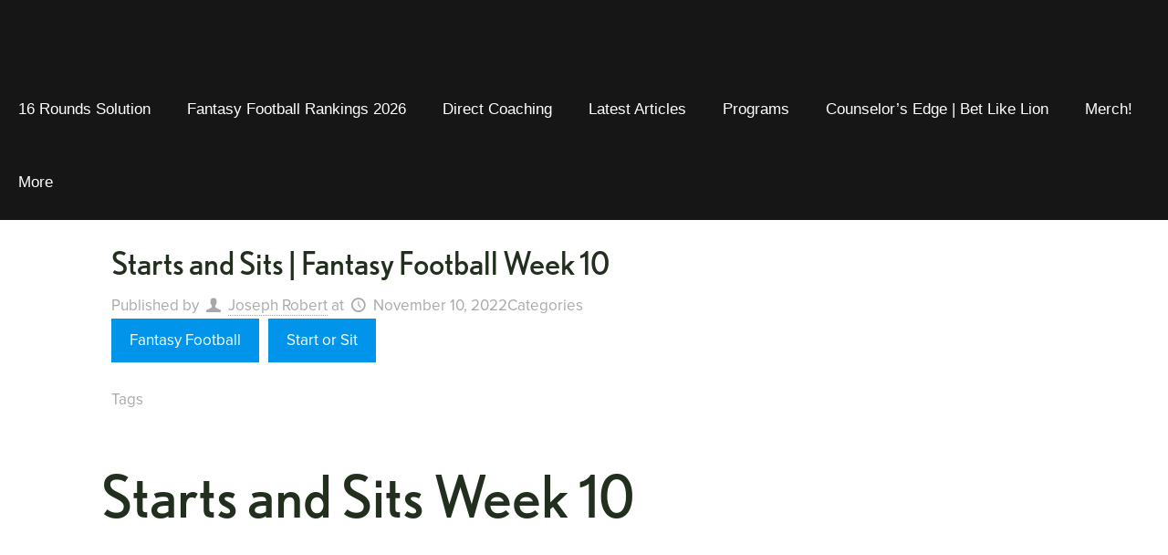

--- FILE ---
content_type: text/html; charset=UTF-8
request_url: https://thefantasyfootballcounselor.com/starts-and-sits-fantasy-football-week-10/
body_size: 14276
content:
<!DOCTYPE html><html lang="en-CA" class="no-js " itemscope itemtype="https://schema.org/Article" ><head><script data-no-optimize="1">var litespeed_docref=sessionStorage.getItem("litespeed_docref");litespeed_docref&&(Object.defineProperty(document,"referrer",{get:function(){return litespeed_docref}}),sessionStorage.removeItem("litespeed_docref"));</script> <meta charset="UTF-8" /><meta name='robots' content='index, follow, max-image-preview:large, max-snippet:-1, max-video-preview:-1' /><meta property="og:image" content="https://thefantasyfootballcounselor.com/wp-content/uploads/2022/11/starts-and-sits-week-10.jpg"/><meta property="og:url" content="https://thefantasyfootballcounselor.com/starts-and-sits-fantasy-football-week-10/"/><meta property="og:type" content="article"/><meta property="og:title" content="Starts and Sits | Fantasy Football Week 10"/><meta property="og:description" content=""/><link rel="alternate" hreflang="en-CA" href="https://thefantasyfootballcounselor.com/starts-and-sits-fantasy-football-week-10/"/><meta name="format-detection" content="telephone=no"><meta name="viewport" content="width=device-width, initial-scale=1, maximum-scale=1" /><link rel="shortcut icon" href="https://thefantasyfootballcounselor.com/wp-content/uploads/2022/02/fav.png" type="image/x-icon" /><link rel="apple-touch-icon" href="https://thefantasyfootballcounselor.com/wp-content/uploads/2022/02/fav.png" /><meta name="theme-color" content="#ffffff" media="(prefers-color-scheme: light)"><meta name="theme-color" content="#ffffff" media="(prefers-color-scheme: dark)"><title>Starts and Sits | Fantasy Football Week 10</title><meta name="description" content="Fantasy Football Starts and Sits for NFL week 10. These guys are laid out to you in detail by the Counselor based on matchups." /><link rel="canonical" href="https://thefantasyfootballcounselor.com/starts-and-sits-fantasy-football-week-10/" /><meta property="og:locale" content="en_US" /><meta property="og:type" content="article" /><meta property="og:title" content="Starts and Sits | Fantasy Football Week 10" /><meta property="og:description" content="Fantasy Football Starts and Sits for NFL week 10. These guys are laid out to you in detail by the Counselor based on matchups." /><meta property="og:url" content="https://thefantasyfootballcounselor.com/starts-and-sits-fantasy-football-week-10/" /><meta property="og:site_name" content="Best Fantasy Football Podcast | Fantasy Football Counselor Podcast" /><meta property="article:publisher" content="https://www.facebook.com/Fantasyfootballcounselor/" /><meta property="article:published_time" content="2022-11-10T16:43:06+00:00" /><meta property="og:image" content="https://thefantasyfootballcounselor.com/wp-content/uploads/2022/11/starts-and-sits-week-10.jpg" /><meta property="og:image:width" content="1280" /><meta property="og:image:height" content="720" /><meta property="og:image:type" content="image/jpeg" /><meta name="author" content="Joseph Robert" /><meta name="twitter:card" content="summary_large_image" /><meta name="twitter:creator" content="@ffcounselor1" /><meta name="twitter:site" content="@ffcounselor1" /><meta name="twitter:label1" content="Written by" /><meta name="twitter:data1" content="Joseph Robert" /><meta name="twitter:label2" content="Est. reading time" /><meta name="twitter:data2" content="1 minute" /> <script type="application/ld+json" class="yoast-schema-graph">{"@context":"https://schema.org","@graph":[{"@type":"Article","@id":"https://thefantasyfootballcounselor.com/starts-and-sits-fantasy-football-week-10/#article","isPartOf":{"@id":"https://thefantasyfootballcounselor.com/starts-and-sits-fantasy-football-week-10/"},"author":{"name":"Joseph Robert","@id":"https://thefantasyfootballcounselor.com/#/schema/person/aeabed2383bd5097d47fb48dec6af040"},"headline":"Starts and Sits | Fantasy Football Week 10","datePublished":"2022-11-10T16:43:06+00:00","mainEntityOfPage":{"@id":"https://thefantasyfootballcounselor.com/starts-and-sits-fantasy-football-week-10/"},"wordCount":33,"publisher":{"@id":"https://thefantasyfootballcounselor.com/#organization"},"image":{"@id":"https://thefantasyfootballcounselor.com/starts-and-sits-fantasy-football-week-10/#primaryimage"},"thumbnailUrl":"https://thefantasyfootballcounselor.com/wp-content/uploads/2022/11/starts-and-sits-week-10.jpg","articleSection":["Fantasy Football","Start or Sit"],"inLanguage":"en-CA"},{"@type":"WebPage","@id":"https://thefantasyfootballcounselor.com/starts-and-sits-fantasy-football-week-10/","url":"https://thefantasyfootballcounselor.com/starts-and-sits-fantasy-football-week-10/","name":"Starts and Sits | Fantasy Football Week 10","isPartOf":{"@id":"https://thefantasyfootballcounselor.com/#website"},"primaryImageOfPage":{"@id":"https://thefantasyfootballcounselor.com/starts-and-sits-fantasy-football-week-10/#primaryimage"},"image":{"@id":"https://thefantasyfootballcounselor.com/starts-and-sits-fantasy-football-week-10/#primaryimage"},"thumbnailUrl":"https://thefantasyfootballcounselor.com/wp-content/uploads/2022/11/starts-and-sits-week-10.jpg","datePublished":"2022-11-10T16:43:06+00:00","description":"Fantasy Football Starts and Sits for NFL week 10. These guys are laid out to you in detail by the Counselor based on matchups.","breadcrumb":{"@id":"https://thefantasyfootballcounselor.com/starts-and-sits-fantasy-football-week-10/#breadcrumb"},"inLanguage":"en-CA","potentialAction":[{"@type":"ReadAction","target":["https://thefantasyfootballcounselor.com/starts-and-sits-fantasy-football-week-10/"]}]},{"@type":"ImageObject","inLanguage":"en-CA","@id":"https://thefantasyfootballcounselor.com/starts-and-sits-fantasy-football-week-10/#primaryimage","url":"https://thefantasyfootballcounselor.com/wp-content/uploads/2022/11/starts-and-sits-week-10.jpg","contentUrl":"https://thefantasyfootballcounselor.com/wp-content/uploads/2022/11/starts-and-sits-week-10.jpg","width":1280,"height":720,"caption":"Starts and sits"},{"@type":"BreadcrumbList","@id":"https://thefantasyfootballcounselor.com/starts-and-sits-fantasy-football-week-10/#breadcrumb","itemListElement":[{"@type":"ListItem","position":1,"name":"Home","item":"https://thefantasyfootballcounselor.com/"},{"@type":"ListItem","position":2,"name":"Starts and Sits | Fantasy Football Week 10"}]},{"@type":"WebSite","@id":"https://thefantasyfootballcounselor.com/#website","url":"https://thefantasyfootballcounselor.com/","name":"Fantasy Football Counselor","description":"Fantasy Football Rankings, Strategy and Advice to Win Your League","publisher":{"@id":"https://thefantasyfootballcounselor.com/#organization"},"alternateName":"The Fantasy Football Counselor","potentialAction":[{"@type":"SearchAction","target":{"@type":"EntryPoint","urlTemplate":"https://thefantasyfootballcounselor.com/?s={search_term_string}"},"query-input":{"@type":"PropertyValueSpecification","valueRequired":true,"valueName":"search_term_string"}}],"inLanguage":"en-CA"},{"@type":"Organization","@id":"https://thefantasyfootballcounselor.com/#organization","name":"The Fantasy Football Counselor","alternateName":"Fantasy Football Counselor","url":"https://thefantasyfootballcounselor.com/","logo":{"@type":"ImageObject","inLanguage":"en-CA","@id":"https://thefantasyfootballcounselor.com/#/schema/logo/image/","url":"https://thefantasyfootballcounselor.com/wp-content/uploads/2019/11/logo-testing-2.png","contentUrl":"https://thefantasyfootballcounselor.com/wp-content/uploads/2019/11/logo-testing-2.png","width":624,"height":379,"caption":"The Fantasy Football Counselor"},"image":{"@id":"https://thefantasyfootballcounselor.com/#/schema/logo/image/"},"sameAs":["https://www.facebook.com/Fantasyfootballcounselor/","https://x.com/ffcounselor1","https://www.instagram.com/fantasyfootballcounselor","https://www.youtube.com/@fantasyfootballcounselor","https://www.tiktok.com/@fantasyfootballcounselor"]},{"@type":"Person","@id":"https://thefantasyfootballcounselor.com/#/schema/person/aeabed2383bd5097d47fb48dec6af040","name":"Joseph Robert","image":{"@type":"ImageObject","inLanguage":"en-CA","@id":"https://thefantasyfootballcounselor.com/#/schema/person/image/","url":"https://thefantasyfootballcounselor.com/wp-content/litespeed/avatar/b156eb5059dd2058402d0257b05ec7bb.jpg?ver=1769006196","contentUrl":"https://thefantasyfootballcounselor.com/wp-content/litespeed/avatar/b156eb5059dd2058402d0257b05ec7bb.jpg?ver=1769006196","caption":"Joseph Robert"},"description":"Joseph Robert's outside of the box, LION mentality has created the strongest and most loyal fan base in the fantasy football industry! @fantasyfootballcounselor","url":"https://thefantasyfootballcounselor.com/author/joeman5000/"}]}</script> <link rel='dns-prefetch' href='//fonts.googleapis.com' /><link rel="alternate" type="application/rss+xml" title="Best Fantasy Football Podcast | Fantasy Football Counselor Podcast &raquo; Feed" href="https://thefantasyfootballcounselor.com/feed/" /><link rel="alternate" title="oEmbed (JSON)" type="application/json+oembed" href="https://thefantasyfootballcounselor.com/wp-json/oembed/1.0/embed?url=https%3A%2F%2Fthefantasyfootballcounselor.com%2Fstarts-and-sits-fantasy-football-week-10%2F" /><link rel="alternate" title="oEmbed (XML)" type="text/xml+oembed" href="https://thefantasyfootballcounselor.com/wp-json/oembed/1.0/embed?url=https%3A%2F%2Fthefantasyfootballcounselor.com%2Fstarts-and-sits-fantasy-football-week-10%2F&#038;format=xml" /><link data-optimized="2" rel="stylesheet" href="https://thefantasyfootballcounselor.com/wp-content/litespeed/ucss/ea7506ff34f143fb78af2af4dd221570.css?ver=55560" /> <script type="litespeed/javascript" data-src="https://thefantasyfootballcounselor.com/wp-includes/js/jquery/jquery.min.js?ver=3.7.1" id="jquery-core-js"></script> <script></script><link rel="https://api.w.org/" href="https://thefantasyfootballcounselor.com/wp-json/" /><link rel="alternate" title="JSON" type="application/json" href="https://thefantasyfootballcounselor.com/wp-json/wp/v2/posts/7729" /><link rel="EditURI" type="application/rsd+xml" title="RSD" href="https://thefantasyfootballcounselor.com/xmlrpc.php?rsd" /><meta name="generator" content="WordPress 6.9" /><link rel='shortlink' href='https://thefantasyfootballcounselor.com/?p=7729' /> <script type="litespeed/javascript">(function(i,s,o,g,r,a,m){i.GoogleAnalyticsObject=r;i[r]=i[r]||function(){(i[r].q=i[r].q||[]).push(arguments)},i[r].l=1*new Date();a=s.createElement(o),m=s.getElementsByTagName(o)[0];a.async=1;a.src=g;m.parentNode.insertBefore(a,m)})(window,document,'script','https://www.google-analytics.com/analytics.js','ga');ga('create','G-GQEMFSF970','auto');ga('send','pageview')</script> <meta name="generator" content="Powered by WPBakery Page Builder - drag and drop page builder for WordPress."/><meta name="generator" content="Powered by Slider Revolution 6.7.33 - responsive, Mobile-Friendly Slider Plugin for WordPress with comfortable drag and drop interface." /><link rel="icon" href="https://thefantasyfootballcounselor.com/wp-content/uploads/2019/12/cropped-Joe-Football-2019-Download-Edited-0013-scaled-1-32x32.jpg" sizes="32x32" /><link rel="icon" href="https://thefantasyfootballcounselor.com/wp-content/uploads/2019/12/cropped-Joe-Football-2019-Download-Edited-0013-scaled-1-192x192.jpg" sizes="192x192" /><link rel="apple-touch-icon" href="https://thefantasyfootballcounselor.com/wp-content/uploads/2019/12/cropped-Joe-Football-2019-Download-Edited-0013-scaled-1-180x180.jpg" /><meta name="msapplication-TileImage" content="https://thefantasyfootballcounselor.com/wp-content/uploads/2019/12/cropped-Joe-Football-2019-Download-Edited-0013-scaled-1-270x270.jpg" /><noscript><style>.wpb_animate_when_almost_visible { opacity: 1; }</style></noscript></head><body class="wp-singular post-template-default single single-post postid-7729 single-format-standard wp-embed-responsive wp-theme-betheme woocommerce-block-theme-has-button-styles  color-custom content-brightness-light input-brightness-dark style-simple button-animation-slide button-animation-slide-right layout-full-width no-content-padding hide-love header-classic header-fw sticky-header sticky-tb-color ab-hide menu-line-below menuo-right menuo-arrows menuo-no-borders mm-vertical subheader-both-left responsive-overflow-x-disable mobile-tb-center mobile-side-slide mobile-mini-mr-ll tablet-sticky mobile-sticky mobile-header-mini mobile-icon-user-ss mobile-icon-wishlist-ss mobile-icon-search-ss mobile-icon-wpml-ss mobile-icon-action-ss be-page-7729 be-reg-2821 wpb-js-composer js-comp-ver-8.7.2 vc_responsive" ><div id="Wrapper"><div id="Header_wrapper" class="bg-parallax" data-enllax-ratio="0.3"><header id="Header"><div class="header_placeholder"></div><div id="Top_bar"><div class="container"><div class="column one"><div class="top_bar_left clearfix"><div class="logo"><a id="logo" href="https://thefantasyfootballcounselor.com" title="Best Fantasy Football Podcast | Fantasy Football Counselor Podcast" data-height="60" data-padding="10"><img class="logo-main scale-with-grid lazyload" data-src="https://thefantasyfootballcounselor.com/wp-content/uploads/2022/12/FFC-logo.png" data-retina="https://thefantasyfootballcounselor.com/wp-content/uploads/2022/12/FFC-logo.png" data-height="244" alt="FFC logo" data-no-retina src="[data-uri]" style="--smush-placeholder-width: 397px; --smush-placeholder-aspect-ratio: 397/244;" /><img class="logo-sticky scale-with-grid lazyload" data-src="https://thefantasyfootballcounselor.com/wp-content/uploads/2022/12/FFC-logo.png" data-retina="https://thefantasyfootballcounselor.com/wp-content/uploads/2022/12/FFC-logo.png" data-height="244" alt="FFC logo" data-no-retina src="[data-uri]" style="--smush-placeholder-width: 397px; --smush-placeholder-aspect-ratio: 397/244;" /><img class="logo-mobile scale-with-grid lazyload" data-src="https://thefantasyfootballcounselor.com/wp-content/uploads/2022/12/FFC-logo.png" data-retina="https://thefantasyfootballcounselor.com/wp-content/uploads/2022/12/FFC-logo.png" data-height="244" alt="FFC logo" data-no-retina src="[data-uri]" style="--smush-placeholder-width: 397px; --smush-placeholder-aspect-ratio: 397/244;" /><img class="logo-mobile-sticky scale-with-grid lazyload" data-src="https://thefantasyfootballcounselor.com/wp-content/uploads/2022/12/FFC-logo.png" data-retina="https://thefantasyfootballcounselor.com/wp-content/uploads/2022/12/FFC-logo.png" data-height="244" alt="FFC logo" data-no-retina src="[data-uri]" style="--smush-placeholder-width: 397px; --smush-placeholder-aspect-ratio: 397/244;" /></a></div><div class="menu_wrapper">
<a class="responsive-menu-toggle " href="#" aria-label="mobile menu"><i class="icon-menu-fine" aria-hidden="true"></i></a><nav id="menu" role="navigation" aria-expanded="false" aria-label="Main menu"><ul id="menu-fantasy-mega-menu" class="menu menu-main"><li id="menu-item-9871" class="menu-item menu-item-type-post_type menu-item-object-page"><a href="https://thefantasyfootballcounselor.com/16-rounds-draft-kit/"><span>16 Rounds Solution</span></a></li><li id="menu-item-8182" class="menu-item menu-item-type-post_type menu-item-object-page"><a href="https://thefantasyfootballcounselor.com/all-rankings/"><span>Fantasy Football Rankings 2026</span></a></li><li id="menu-item-9169" class="menu-item menu-item-type-post_type menu-item-object-page"><a href="https://thefantasyfootballcounselor.com/direct-coaching/"><span>Direct Coaching</span></a></li><li id="menu-item-7982" class="menu-item menu-item-type-custom menu-item-object-custom menu-item-has-children"><a href="#"><span>Latest Articles</span></a><ul class="sub-menu"><li id="menu-item-8171" class="menu-item menu-item-type-taxonomy menu-item-object-category"><a href="https://thefantasyfootballcounselor.com/category/fantasy-football-101/"><span>Fantasy Football 101</span></a></li><li id="menu-item-8172" class="menu-item menu-item-type-taxonomy menu-item-object-category current-post-ancestor current-menu-parent current-post-parent"><a href="https://thefantasyfootballcounselor.com/category/start-or-sit/"><span>Start or Sit</span></a></li><li id="menu-item-8174" class="menu-item menu-item-type-taxonomy menu-item-object-category"><a href="https://thefantasyfootballcounselor.com/category/waiver-wire/"><span>Waiver Wire</span></a></li><li id="menu-item-8175" class="menu-item menu-item-type-taxonomy menu-item-object-category"><a href="https://thefantasyfootballcounselor.com/category/dfs/"><span>DFS</span></a></li></ul></li><li id="menu-item-8169" class="menu-item menu-item-type-custom menu-item-object-custom menu-item-has-children"><a href="#"><span>Programs</span></a><ul class="sub-menu"><li id="menu-item-8180" class="menu-item menu-item-type-post_type menu-item-object-page"><a href="https://thefantasyfootballcounselor.com/16-rounds-draft-kit/"><span>16 Rounds Draft Solution</span></a></li><li id="menu-item-8503" class="menu-item menu-item-type-custom menu-item-object-custom"><a target="_blank" href="https://ffcounselor.mykajabi.com/login"><span>16 Rds Login</span></a></li><li id="menu-item-9865" class="menu-item menu-item-type-custom menu-item-object-custom"><a href="https://ffcounselor.mykajabi.com/offers/rLXXDxR9"><span>Fantasy Vault</span></a></li></ul></li><li id="menu-item-9630" class="menu-item menu-item-type-post_type menu-item-object-page"><a href="https://thefantasyfootballcounselor.com/counselors-edge-bet-like-lion/"><span>Counselor’s Edge | Bet Like Lion</span></a></li><li id="menu-item-8165" class="menu-item menu-item-type-post_type menu-item-object-page"><a href="https://thefantasyfootballcounselor.com/store/"><span>Merch!</span></a></li><li id="menu-item-8166" class="menu-item menu-item-type-custom menu-item-object-custom menu-item-has-children"><a href="#"><span>More</span></a><ul class="sub-menu"><li id="menu-item-8985" class="menu-item menu-item-type-post_type menu-item-object-page"><a href="https://thefantasyfootballcounselor.com/kids-story-book/"><span>Kids Story Book</span></a></li><li id="menu-item-7978" class="menu-item menu-item-type-taxonomy menu-item-object-category"><a href="https://thefantasyfootballcounselor.com/category/podcasts/"><span>Podcasts</span></a></li><li id="menu-item-8167" class="menu-item menu-item-type-post_type menu-item-object-page"><a href="https://thefantasyfootballcounselor.com/joe-khamou-show/"><span>Joe Khamou Show</span></a></li><li id="menu-item-8168" class="menu-item menu-item-type-post_type menu-item-object-page"><a href="https://thefantasyfootballcounselor.com/our-sponsors/"><span>Our Sponsors</span></a></li><li id="menu-item-8252" class="menu-item menu-item-type-post_type menu-item-object-page"><a href="https://thefantasyfootballcounselor.com/advertise/"><span>Advertise</span></a></li></ul></li><li id="menu-item-8164" class="logo_full_width_menu menu-item menu-item-type-custom menu-item-object-custom"><a href="https://www.patreon.com/ffcounselor/membership"><span><img data-src="https://thefantasyfootballcounselor.com/wp-content/uploads/2023/01/Fantasy-Frontline-title-button.png" alt="" width="145" height="34" class="alignnone size-full wp-image-8190 lazyload" src="[data-uri]" style="--smush-placeholder-width: 145px; --smush-placeholder-aspect-ratio: 145/34;" /></span></a></li></ul></nav></div><div class="secondary_menu_wrapper"></div></div><div class="search_wrapper"><form method="get" class="form-searchform" action="https://thefantasyfootballcounselor.com/">
<svg class="icon_search" width="26" viewBox="0 0 26 26" aria-label="search icon"><defs></defs><circle class="path" cx="11.35" cy="11.35" r="6"></circle><line class="path" x1="15.59" y1="15.59" x2="20.65" y2="20.65"></line></svg>
<input type="text" class="field" name="s"  autocomplete="off" placeholder="Enter your search" aria-label="Enter your search" />
<input type="submit" class="display-none" value="" aria-label="Search"/><span class="mfn-close-icon icon_close" tabindex="0" role="link" aria-label="Close"><span class="icon">✕</span></span></form></div></div></div></div></header></div><div id="Content"><div class="content_wrapper clearfix"><main class="sections_group">
<a class="fixed-nav fixed-nav-prev format- style-default" href="https://thefantasyfootballcounselor.com/fantasy-football-week-9-recap-studs-and-sucks/"><span class="arrow"><i class="icon-left-open-big" aria-hidden="true"></i></span><div class="photo"><img width="150" height="84" data-src="https://thefantasyfootballcounselor.com/wp-content/uploads/2022/11/Studs-and-sucks-Week-9-art.jpg" class="attachment-be_thumbnail size-be_thumbnail wp-post-image lazyload" alt="Studs and Sucks" decoding="async" data-srcset="https://thefantasyfootballcounselor.com/wp-content/uploads/2022/11/Studs-and-sucks-Week-9-art.jpg 1280w, https://thefantasyfootballcounselor.com/wp-content/uploads/2022/11/Studs-and-sucks-Week-9-art-300x169.jpg 300w, https://thefantasyfootballcounselor.com/wp-content/uploads/2022/11/Studs-and-sucks-Week-9-art-1024x576.jpg 1024w, https://thefantasyfootballcounselor.com/wp-content/uploads/2022/11/Studs-and-sucks-Week-9-art-768x432.jpg 768w, https://thefantasyfootballcounselor.com/wp-content/uploads/2022/11/Studs-and-sucks-Week-9-art-260x146.jpg 260w, https://thefantasyfootballcounselor.com/wp-content/uploads/2022/11/Studs-and-sucks-Week-9-art-50x28.jpg 50w, https://thefantasyfootballcounselor.com/wp-content/uploads/2022/11/Studs-and-sucks-Week-9-art-133x75.jpg 133w, https://thefantasyfootballcounselor.com/wp-content/uploads/2022/11/Studs-and-sucks-Week-9-art-1200x675.jpg 1200w" data-sizes="(max-width:767px) 150px, 150px" src="[data-uri]" style="--smush-placeholder-width: 150px; --smush-placeholder-aspect-ratio: 150/84;" /></div><div class="desc"><h6>Fantasy Football Week 9 Recap | Studs and Sucks</h6><span class="date"><i class="icon-clock" aria-hidden="true"></i>November 7, 2022</span></div></a><a class="fixed-nav fixed-nav-next format- style-default" href="https://thefantasyfootballcounselor.com/fantasy-football-league-winners-nfl-week-11/"><span class="arrow"><i class="icon-right-open-big" aria-hidden="true"></i></span><div class="photo"><img width="150" height="84" data-src="https://thefantasyfootballcounselor.com/wp-content/uploads/2022/11/league-winners-1.jpg" class="attachment-be_thumbnail size-be_thumbnail wp-post-image lazyload" alt="" decoding="async" data-srcset="https://thefantasyfootballcounselor.com/wp-content/uploads/2022/11/league-winners-1.jpg 1280w, https://thefantasyfootballcounselor.com/wp-content/uploads/2022/11/league-winners-1-300x169.jpg 300w, https://thefantasyfootballcounselor.com/wp-content/uploads/2022/11/league-winners-1-1024x576.jpg 1024w, https://thefantasyfootballcounselor.com/wp-content/uploads/2022/11/league-winners-1-768x432.jpg 768w, https://thefantasyfootballcounselor.com/wp-content/uploads/2022/11/league-winners-1-260x146.jpg 260w, https://thefantasyfootballcounselor.com/wp-content/uploads/2022/11/league-winners-1-50x28.jpg 50w, https://thefantasyfootballcounselor.com/wp-content/uploads/2022/11/league-winners-1-133x75.jpg 133w, https://thefantasyfootballcounselor.com/wp-content/uploads/2022/11/league-winners-1-1200x675.jpg 1200w" data-sizes="(max-width:767px) 150px, 150px" src="[data-uri]" style="--smush-placeholder-width: 150px; --smush-placeholder-aspect-ratio: 150/84;" /></div><div class="desc"><h6>Fantasy Football League Winners | NFL Week 11</h6><span class="date"><i class="icon-clock" aria-hidden="true"></i>November 21, 2022</span></div></a><article id="post-7729" class="no-share share-simple post-7729 post type-post status-publish format-standard has-post-thumbnail hentry category-fantasy-football category-start-or-sit"><a class="fixed-nav fixed-nav-prev format- style-default" href="https://thefantasyfootballcounselor.com/fantasy-football-week-9-recap-studs-and-sucks/"><span class="arrow"><i class="icon-left-open-big" aria-hidden="true"></i></span><div class="photo"><img width="150" height="84" data-src="https://thefantasyfootballcounselor.com/wp-content/uploads/2022/11/Studs-and-sucks-Week-9-art.jpg" class="attachment-be_thumbnail size-be_thumbnail wp-post-image lazyload" alt="Studs and Sucks" decoding="async" data-srcset="https://thefantasyfootballcounselor.com/wp-content/uploads/2022/11/Studs-and-sucks-Week-9-art.jpg 1280w, https://thefantasyfootballcounselor.com/wp-content/uploads/2022/11/Studs-and-sucks-Week-9-art-300x169.jpg 300w, https://thefantasyfootballcounselor.com/wp-content/uploads/2022/11/Studs-and-sucks-Week-9-art-1024x576.jpg 1024w, https://thefantasyfootballcounselor.com/wp-content/uploads/2022/11/Studs-and-sucks-Week-9-art-768x432.jpg 768w, https://thefantasyfootballcounselor.com/wp-content/uploads/2022/11/Studs-and-sucks-Week-9-art-260x146.jpg 260w, https://thefantasyfootballcounselor.com/wp-content/uploads/2022/11/Studs-and-sucks-Week-9-art-50x28.jpg 50w, https://thefantasyfootballcounselor.com/wp-content/uploads/2022/11/Studs-and-sucks-Week-9-art-133x75.jpg 133w, https://thefantasyfootballcounselor.com/wp-content/uploads/2022/11/Studs-and-sucks-Week-9-art-1200x675.jpg 1200w" data-sizes="(max-width:767px) 150px, 150px" src="[data-uri]" style="--smush-placeholder-width: 150px; --smush-placeholder-aspect-ratio: 150/84;" /></div><div class="desc"><h6>Fantasy Football Week 9 Recap | Studs and Sucks</h6><span class="date"><i class="icon-clock" aria-hidden="true"></i>November 7, 2022</span></div></a><a class="fixed-nav fixed-nav-next format- style-default" href="https://thefantasyfootballcounselor.com/fantasy-football-league-winners-nfl-week-11/"><span class="arrow"><i class="icon-right-open-big" aria-hidden="true"></i></span><div class="photo"><img width="150" height="84" data-src="https://thefantasyfootballcounselor.com/wp-content/uploads/2022/11/league-winners-1.jpg" class="attachment-be_thumbnail size-be_thumbnail wp-post-image lazyload" alt="" decoding="async" data-srcset="https://thefantasyfootballcounselor.com/wp-content/uploads/2022/11/league-winners-1.jpg 1280w, https://thefantasyfootballcounselor.com/wp-content/uploads/2022/11/league-winners-1-300x169.jpg 300w, https://thefantasyfootballcounselor.com/wp-content/uploads/2022/11/league-winners-1-1024x576.jpg 1024w, https://thefantasyfootballcounselor.com/wp-content/uploads/2022/11/league-winners-1-768x432.jpg 768w, https://thefantasyfootballcounselor.com/wp-content/uploads/2022/11/league-winners-1-260x146.jpg 260w, https://thefantasyfootballcounselor.com/wp-content/uploads/2022/11/league-winners-1-50x28.jpg 50w, https://thefantasyfootballcounselor.com/wp-content/uploads/2022/11/league-winners-1-133x75.jpg 133w, https://thefantasyfootballcounselor.com/wp-content/uploads/2022/11/league-winners-1-1200x675.jpg 1200w" data-sizes="(max-width:767px) 150px, 150px" src="[data-uri]" style="--smush-placeholder-width: 150px; --smush-placeholder-aspect-ratio: 150/84;" /></div><div class="desc"><h6>Fantasy Football League Winners | NFL Week 11</h6><span class="date"><i class="icon-clock" aria-hidden="true"></i>November 21, 2022</span></div></a><header class="section mcb-section section-post-header"><div class="section_wrapper clearfix"><div class="column one post-header"><div class="mcb-column-inner"><div class="title_wrapper"><h1 class="entry-title" itemprop="headline">Starts and Sits | Fantasy Football Week 10</h1><div class="post-meta clearfix"><div class="author-date"><span class="vcard author post-author" itemprop="author" itemscope itemtype="https://schema.org/Person">
<span class="label">Published by</span>
<i class="icon-user" aria-label="author"></i>
<span class="fn" itemprop="name"><a href="https://thefantasyfootballcounselor.com/author/joeman5000/">Joseph Robert</a></span>
</span>
<span class="date">
<span class="label">at</span>
<i class="icon-clock"></i>
<time class="entry-date updated" datetime="2022-11-10T11:43:06-05:00" itemprop="datePublished" >November 10, 2022</time><meta itemprop="dateModified" content="2022-11-10T11:43:06-05:00"/>
</span><meta itemscope itemprop="mainEntityOfPage" itemType="https://schema.org/WebPage"/><div itemprop="publisher" itemscope itemtype="https://schema.org/Organization" style="display:none;"><meta itemprop="name" content="Best Fantasy Football Podcast | Fantasy Football Counselor Podcast"/><div itemprop="logo" itemscope itemtype="https://schema.org/ImageObject">
<img data-src="https://thefantasyfootballcounselor.com/wp-content/uploads/2022/12/FFC-logo.png" itemprop="url" content="https://thefantasyfootballcounselor.com/wp-content/uploads/2022/12/FFC-logo.png" src="[data-uri]" class="lazyload" style="--smush-placeholder-width: 397px; --smush-placeholder-aspect-ratio: 397/244;" /></div></div></div><div class="category meta-categories">
<span class="cat-btn">Categories <i class="icon-down-dir" aria-hidden="true"></i></span><div class="cat-wrapper"><ul class="post-categories"><li><a href="https://thefantasyfootballcounselor.com/category/fantasy-football/" rel="category tag">Fantasy Football</a></li><li><a href="https://thefantasyfootballcounselor.com/category/start-or-sit/" rel="category tag">Start or Sit</a></li></ul></div></div><div class="category mata-tags">
<span class="cat-btn">Tags <i class="icon-down-dir" aria-hidden="true"></i></span><div class="cat-wrapper"><ul></ul></div></div></div></div></div></div><div class="column one single-photo-wrapper image"><div class="mcb-column-inner"><div class="image_frame scale-with-grid disabled"><div class="image_wrapper"><div itemprop="image" itemscope itemtype="https://schema.org/ImageObject"><img width="1200" height="675" data-src="https://thefantasyfootballcounselor.com/wp-content/uploads/2022/11/starts-and-sits-week-10-1200x675.jpg" class="scale-with-grid wp-post-image lazyload" alt="Starts and sits" decoding="async" data-srcset="https://thefantasyfootballcounselor.com/wp-content/uploads/2022/11/starts-and-sits-week-10-1200x675.jpg 1200w, https://thefantasyfootballcounselor.com/wp-content/uploads/2022/11/starts-and-sits-week-10-300x169.jpg 300w, https://thefantasyfootballcounselor.com/wp-content/uploads/2022/11/starts-and-sits-week-10-1024x576.jpg 1024w, https://thefantasyfootballcounselor.com/wp-content/uploads/2022/11/starts-and-sits-week-10-768x432.jpg 768w, https://thefantasyfootballcounselor.com/wp-content/uploads/2022/11/starts-and-sits-week-10-260x146.jpg 260w, https://thefantasyfootballcounselor.com/wp-content/uploads/2022/11/starts-and-sits-week-10-50x28.jpg 50w, https://thefantasyfootballcounselor.com/wp-content/uploads/2022/11/starts-and-sits-week-10-133x75.jpg 133w, https://thefantasyfootballcounselor.com/wp-content/uploads/2022/11/starts-and-sits-week-10.jpg 1280w" data-sizes="(max-width:767px) 480px, (max-width:1200px) 100vw, 1200px" src="[data-uri]" style="--smush-placeholder-width: 1200px; --smush-placeholder-aspect-ratio: 1200/675;" /><meta itemprop="url" content="https://thefantasyfootballcounselor.com/wp-content/uploads/2022/11/starts-and-sits-week-10.jpg"/><meta itemprop="width" content="1280"/><meta itemprop="height" content="720"/></div></div></div></div></div></div></header><div class="post-wrapper-content"><div data-id="7729" class="mfn-builder-content mfn-default-content-buider"></div><section class="section mcb-section the_content has_content"><div class="section_wrapper"><div class="the_content_wrapper "><div class="wpb-content-wrapper"><div class="vc_row wpb_row vc_row-fluid"><div class="wpb_column vc_column_container vc_col-sm-12"><div class="vc_column-inner"><div class="wpb_wrapper"><div class="wpb_text_column wpb_content_element" ><div class="wpb_wrapper"><h1>Starts and Sits Week 10</h1><p>&nbsp;</p></div></div><div class="wpb_video_widget wpb_content_element vc_clearfix   vc_video-aspect-ratio-169 vc_video-el-width-100 vc_video-align-left" ><div class="wpb_wrapper"><div class="wpb_video_wrapper"><iframe title="Starts and Sits Fantasy Football Week 10" width="500" height="281" data-src="https://www.youtube.com/embed/MAPofSo6jjE?feature=oembed" frameborder="0" allow="accelerometer; autoplay; clipboard-write; encrypted-media; gyroscope; picture-in-picture; web-share" allowfullscreen src="[data-uri]" class="lazyload" data-load-mode="1"></iframe></div></div></div></div></div></div></div></div></div></div></section><section class="section mcb-section section-post-footer"><div class="section_wrapper clearfix"><div class="column one post-pager"><div class="mcb-column-inner"></div></div></div></section><section class="section mcb-section section-post-about"><div class="section_wrapper clearfix"><div class="column one author-box"><div class="mcb-column-inner"><div class="author-box-wrapper"><div class="avatar-wrapper">
<img alt='Joseph Robert' data-src='https://thefantasyfootballcounselor.com/wp-content/litespeed/avatar/ae151ec7a7bf4723fc941d62c49eb016.jpg?ver=1769006197' data-srcset='https://thefantasyfootballcounselor.com/wp-content/litespeed/avatar/bad2876e001752fb215fe1228bb2b848.jpg?ver=1769006198 2x' class='avatar avatar-64 photo lazyload' height='64' width='64' decoding='async' src='[data-uri]' style='--smush-placeholder-width: 64px; --smush-placeholder-aspect-ratio: 64/64;' /></div><div class="desc-wrapper"><h5><a href="https://thefantasyfootballcounselor.com/author/joeman5000/">Joseph Robert</a></h5><div class="desc">Joseph Robert's outside of the box, LION mentality has created the strongest and most loyal fan base in the fantasy football industry!
<a href="https://www.instagram.com/fantasyfootballcounselor/">@fantasyfootballcounselor</a></div></div></div></div></div></div></section></div><section class="section mcb-section section-post-related"><div class="section_wrapper clearfix"><div class="section-related-adjustment simple"><h4>Related posts</h4><div class="section-related-ul col-3"><div class="column mobile-one post-related post-10231 post type-post status-publish format-standard has-post-thumbnail hentry category-fantasy-football"><div class="mcb-column-inner"><div class="single-photo-wrapper image"><div class="image_frame scale-with-grid"><div class="image_wrapper"><a href="https://thefantasyfootballcounselor.com/must-have-fantasy-football-players-for-2026/"><div class="mask"></div><img width="960" height="720" data-src="https://thefantasyfootballcounselor.com/wp-content/uploads/2026/01/Fantasy-footbal-must-have-players-2026-960x720.jpg" class="scale-with-grid wp-post-image lazyload" alt="" decoding="async" src="[data-uri]" style="--smush-placeholder-width: 960px; --smush-placeholder-aspect-ratio: 960/720;" /></a><div class="image_links double"><a class="zoom "  rel="prettyphoto" href="https://thefantasyfootballcounselor.com/wp-content/uploads/2026/01/Fantasy-footbal-must-have-players-2026-1024x576.jpg"><svg viewBox="0 0 26 26"><defs></defs><circle cx="11.35" cy="11.35" r="6" class="path"></circle><line x1="15.59" y1="15.59" x2="20.65" y2="20.65" class="path"></line></svg></a><a class="link "  href="https://thefantasyfootballcounselor.com/must-have-fantasy-football-players-for-2026/"><svg viewBox="0 0 26 26"><defs></defs><g><path d="M10.17,8.76l2.12-2.12a5,5,0,0,1,7.07,0h0a5,5,0,0,1,0,7.07l-2.12,2.12" class="path"></path><path d="M15.83,17.24l-2.12,2.12a5,5,0,0,1-7.07,0h0a5,5,0,0,1,0-7.07l2.12-2.12" class="path"></path><line x1="10.17" y1="15.83" x2="15.83" y2="10.17" class="path"></line></g></svg></a></div></div><p class="wp-caption-text ">Must Have Fantasy Football Players for 2026</p></div></div><div class="date_label">January 12, 2026</div><div class="desc"><h4><a href="https://thefantasyfootballcounselor.com/must-have-fantasy-football-players-for-2026/">Must-Have Fantasy Football Players for 2026</a></h4><hr class="hr_color" /><a href="https://thefantasyfootballcounselor.com/must-have-fantasy-football-players-for-2026/" class="button button_left has-icon"><span class="button_icon"><i class="icon-layout" aria-hidden="true"></i></span><span class="button_label">Read more</span></a></div></div></div><div class="column mobile-one post-related post-10214 post type-post status-publish format-standard has-post-thumbnail hentry category-fantasy-football"><div class="mcb-column-inner"><div class="single-photo-wrapper image"><div class="image_frame scale-with-grid"><div class="image_wrapper"><a href="https://thefantasyfootballcounselor.com/top-5-fantasy-football-wide-receivers-for-2026-way-too-early-rankings/"><div class="mask"></div><img width="960" height="720" data-src="https://thefantasyfootballcounselor.com/wp-content/uploads/2026/01/Top-5-Fantasy-WRs-2026-960x720.jpg" class="scale-with-grid wp-post-image lazyload" alt="" decoding="async" src="[data-uri]" style="--smush-placeholder-width: 960px; --smush-placeholder-aspect-ratio: 960/720;" /></a><div class="image_links double"><a class="zoom "  rel="prettyphoto" href="https://thefantasyfootballcounselor.com/wp-content/uploads/2026/01/Top-5-Fantasy-WRs-2026-1024x576.jpg"><svg viewBox="0 0 26 26"><defs></defs><circle cx="11.35" cy="11.35" r="6" class="path"></circle><line x1="15.59" y1="15.59" x2="20.65" y2="20.65" class="path"></line></svg></a><a class="link "  href="https://thefantasyfootballcounselor.com/top-5-fantasy-football-wide-receivers-for-2026-way-too-early-rankings/"><svg viewBox="0 0 26 26"><defs></defs><g><path d="M10.17,8.76l2.12-2.12a5,5,0,0,1,7.07,0h0a5,5,0,0,1,0,7.07l-2.12,2.12" class="path"></path><path d="M15.83,17.24l-2.12,2.12a5,5,0,0,1-7.07,0h0a5,5,0,0,1,0-7.07l2.12-2.12" class="path"></path><line x1="10.17" y1="15.83" x2="15.83" y2="10.17" class="path"></line></g></svg></a></div></div><p class="wp-caption-text ">Top 5 Fantasy WRs 2026 - The Early list</p></div></div><div class="date_label">January 9, 2026</div><div class="desc"><h4><a href="https://thefantasyfootballcounselor.com/top-5-fantasy-football-wide-receivers-for-2026-way-too-early-rankings/">Top 5 Fantasy Football Wide Receivers for 2026 (Way Too Early Rankings)</a></h4><hr class="hr_color" /><a href="https://thefantasyfootballcounselor.com/top-5-fantasy-football-wide-receivers-for-2026-way-too-early-rankings/" class="button button_left has-icon"><span class="button_icon"><i class="icon-layout" aria-hidden="true"></i></span><span class="button_label">Read more</span></a></div></div></div><div class="column mobile-one post-related post-10198 post type-post status-publish format-standard has-post-thumbnail hentry category-fantasy-football"><div class="mcb-column-inner"><div class="single-photo-wrapper image"><div class="image_frame scale-with-grid"><div class="image_wrapper"><a href="https://thefantasyfootballcounselor.com/players-to-avoid-in-fantasy-football-2026-5-big-names-you-should-never-draft-again/"><div class="mask"></div><img width="960" height="720" data-src="https://thefantasyfootballcounselor.com/wp-content/uploads/2026/01/Fantasy-football-busts-to-avoid-2026-960x720.jpg" class="scale-with-grid wp-post-image lazyload" alt="" decoding="async" src="[data-uri]" style="--smush-placeholder-width: 960px; --smush-placeholder-aspect-ratio: 960/720;" /></a><div class="image_links double"><a class="zoom "  rel="prettyphoto" href="https://thefantasyfootballcounselor.com/wp-content/uploads/2026/01/Fantasy-football-busts-to-avoid-2026-1024x576.jpg"><svg viewBox="0 0 26 26"><defs></defs><circle cx="11.35" cy="11.35" r="6" class="path"></circle><line x1="15.59" y1="15.59" x2="20.65" y2="20.65" class="path"></line></svg></a><a class="link "  href="https://thefantasyfootballcounselor.com/players-to-avoid-in-fantasy-football-2026-5-big-names-you-should-never-draft-again/"><svg viewBox="0 0 26 26"><defs></defs><g><path d="M10.17,8.76l2.12-2.12a5,5,0,0,1,7.07,0h0a5,5,0,0,1,0,7.07l-2.12,2.12" class="path"></path><path d="M15.83,17.24l-2.12,2.12a5,5,0,0,1-7.07,0h0a5,5,0,0,1,0-7.07l2.12-2.12" class="path"></path><line x1="10.17" y1="15.83" x2="15.83" y2="10.17" class="path"></line></g></svg></a></div></div><p class="wp-caption-text ">Fantasy Football Busts 2026</p></div></div><div class="date_label">January 8, 2026</div><div class="desc"><h4><a href="https://thefantasyfootballcounselor.com/players-to-avoid-in-fantasy-football-2026-5-big-names-you-should-never-draft-again/">Players to Avoid in Fantasy Football 2026: 5 Big Names You Should NEVER Draft Again</a></h4><hr class="hr_color" /><a href="https://thefantasyfootballcounselor.com/players-to-avoid-in-fantasy-football-2026-5-big-names-you-should-never-draft-again/" class="button button_left has-icon"><span class="button_icon"><i class="icon-layout" aria-hidden="true"></i></span><span class="button_label">Read more</span></a></div></div></div></div></div></div></section><section class="section mcb-section section-post-comments"><div class="section_wrapper clearfix"><div class="column one comments"><div class="mcb-column-inner"></div></div></div></section></article></main></div></div><footer id="Footer" class="clearfix mfn-footer " role="contentinfo"><div class="widgets_wrapper "><div class="container"><div class="column mobile-one tablet-one-third one-third"><div class="mcb-column-inner"><aside id="custom_html-2" class="widget_text widget widget_custom_html"><div class="textwidget custom-html-widget"><img data-src="/wp-content/uploads/2019/11/logo-testing-2.png" class="logo lazyload" alt="" src="[data-uri]" style="--smush-placeholder-width: 624px; --smush-placeholder-aspect-ratio: 624/379;"><p class="small">Fantasy Football Counselor is a licensed trademark. All Rights Reserved.<br>
<a href="/privacy-policy/">Privacy Policy</a>
<br>
<b>Contact:</b><a href="/cdn-cgi/l/email-protection#d1bbbeb491b7b7b2bea4bfa2b4bdbea3ffb2bebcf1" target="_blank"> <span class="__cf_email__" data-cfemail="513b3e34113737323e243f22343d3e237f323e3c">[email&#160;protected]</span></a></p></div></aside></div></div><div class="column mobile-one tablet-one-third one-third"><div class="mcb-column-inner"><aside id="widget_mfn_recent_posts-5" class="widget widget_mfn_recent_posts"><h4>Fantasy Football 101</h4><div class="Recent_posts classic"><ul><li class="post format-"><a href="https://thefantasyfootballcounselor.com/fantasy-football-team-names-funny-and-dirty/"><div class="photo"><img width="150" height="84" data-src="https://thefantasyfootballcounselor.com/wp-content/uploads/2020/01/Fantasy-Football-Team-names-2020.jpg" class="scale-with-grid wp-post-image lazyload" alt="Fantasy Football Team names" decoding="async" data-srcset="https://thefantasyfootballcounselor.com/wp-content/uploads/2020/01/Fantasy-Football-Team-names-2020.jpg 2560w, https://thefantasyfootballcounselor.com/wp-content/uploads/2020/01/Fantasy-Football-Team-names-2020-300x169.jpg 300w, https://thefantasyfootballcounselor.com/wp-content/uploads/2020/01/Fantasy-Football-Team-names-2020-1024x576.jpg 1024w, https://thefantasyfootballcounselor.com/wp-content/uploads/2020/01/Fantasy-Football-Team-names-2020-768x432.jpg 768w, https://thefantasyfootballcounselor.com/wp-content/uploads/2020/01/Fantasy-Football-Team-names-2020-1536x864.jpg 1536w, https://thefantasyfootballcounselor.com/wp-content/uploads/2020/01/Fantasy-Football-Team-names-2020-2048x1152.jpg 2048w, https://thefantasyfootballcounselor.com/wp-content/uploads/2020/01/Fantasy-Football-Team-names-2020-260x146.jpg 260w, https://thefantasyfootballcounselor.com/wp-content/uploads/2020/01/Fantasy-Football-Team-names-2020-50x28.jpg 50w, https://thefantasyfootballcounselor.com/wp-content/uploads/2020/01/Fantasy-Football-Team-names-2020-133x75.jpg 133w, https://thefantasyfootballcounselor.com/wp-content/uploads/2020/01/Fantasy-Football-Team-names-2020-1200x675.jpg 1200w" data-sizes="(max-width:767px) 150px, 150px" src="[data-uri]" style="--smush-placeholder-width: 150px; --smush-placeholder-aspect-ratio: 150/84;" /></div><div class="desc"><h6>Fantasy Football Team names | Funny and Dirty</h6><span class="date"><i class="icon-clock" aria-hidden="true"></i>January 5, 2026</span></div></a></li><li class="post format-"><a href="https://thefantasyfootballcounselor.com/fantasy-football-draft-strategy/"><div class="photo"><img width="150" height="150" data-src="https://thefantasyfootballcounselor.com/wp-content/uploads/2024/06/Fantasy-Football-Draft-strategy-2024-150x150.jpg" class="scale-with-grid wp-post-image lazyload" alt="" decoding="async" src="[data-uri]" style="--smush-placeholder-width: 150px; --smush-placeholder-aspect-ratio: 150/150;" /></div><div class="desc"><h6>Fantasy Football Draft Strategy 2026 | 10 Tips to Dominate</h6><span class="date"><i class="icon-clock" aria-hidden="true"></i>January 5, 2026</span></div></a></li><li class="post format-"><a href="https://thefantasyfootballcounselor.com/the-1-fantasy-football-draft-strategy-for-2025-that-no-ones-talking-about/"><div class="photo"><img width="150" height="150" data-src="https://thefantasyfootballcounselor.com/wp-content/uploads/2025/08/1-fantasy-football-draft-strategy-150x150.jpg" class="scale-with-grid wp-post-image lazyload" alt="" decoding="async" src="[data-uri]" style="--smush-placeholder-width: 150px; --smush-placeholder-aspect-ratio: 150/150;" /></div><div class="desc"><h6>The #1 Fantasy Football Draft Strategy for 2025 (That No One’s Talking About)</h6><span class="date"><i class="icon-clock" aria-hidden="true"></i>August 3, 2025</span></div></a></li></ul></div></aside></div></div><div class="column mobile-one tablet-one-third one-third"><div class="mcb-column-inner"><aside id="widget_mfn_recent_posts-6" class="widget widget_mfn_recent_posts"><h4>Latest Articles &#038; Podcasts</h4><div class="Recent_posts classic"><ul><li class="post format-"><a href="https://thefantasyfootballcounselor.com/must-have-fantasy-football-players-for-2026/"><div class="photo"><img width="150" height="150" data-src="https://thefantasyfootballcounselor.com/wp-content/uploads/2026/01/Fantasy-footbal-must-have-players-2026-150x150.jpg" class="scale-with-grid wp-post-image lazyload" alt="" decoding="async" src="[data-uri]" style="--smush-placeholder-width: 150px; --smush-placeholder-aspect-ratio: 150/150;" /></div><div class="desc"><h6>Must-Have Fantasy Football Players for 2026</h6><span class="date"><i class="icon-clock" aria-hidden="true"></i>January 12, 2026</span></div></a></li><li class="post format-"><a href="https://thefantasyfootballcounselor.com/top-5-fantasy-football-wide-receivers-for-2026-way-too-early-rankings/"><div class="photo"><img width="150" height="150" data-src="https://thefantasyfootballcounselor.com/wp-content/uploads/2026/01/Top-5-Fantasy-WRs-2026-150x150.jpg" class="scale-with-grid wp-post-image lazyload" alt="" decoding="async" src="[data-uri]" style="--smush-placeholder-width: 150px; --smush-placeholder-aspect-ratio: 150/150;" /></div><div class="desc"><h6>Top 5 Fantasy Football Wide Receivers for 2026 (Way Too Early Rankings)</h6><span class="date"><i class="icon-clock" aria-hidden="true"></i>January 9, 2026</span></div></a></li><li class="post format-"><a href="https://thefantasyfootballcounselor.com/players-to-avoid-in-fantasy-football-2026-5-big-names-you-should-never-draft-again/"><div class="photo"><img width="150" height="150" data-src="https://thefantasyfootballcounselor.com/wp-content/uploads/2026/01/Fantasy-football-busts-to-avoid-2026-150x150.jpg" class="scale-with-grid wp-post-image lazyload" alt="" decoding="async" src="[data-uri]" style="--smush-placeholder-width: 150px; --smush-placeholder-aspect-ratio: 150/150;" /></div><div class="desc"><h6>Players to Avoid in Fantasy Football 2026: 5 Big Names You Should NEVER Draft Again</h6><span class="date"><i class="icon-clock" aria-hidden="true"></i>January 8, 2026</span></div></a></li></ul></div></aside></div></div></div></div><div class="footer_copy"><div class="container"><div class="column one mobile-one"><div class="mcb-column-inner"><a id="back_to_top" class="button footer_button" href="" aria-label="Back to top icon"><i class="icon-up-open-big"></i></a><div class="copyright">
© Fantasy Football Counselor 2026 |  Web design by <a href='https://www.graphixflo.com'>GraphixFlo.com</a></div><ul class="social"><li class="facebook"><a  href="https://www.facebook.com/Fantasyfootballcounselor/" title="Facebook" aria-label="Facebook icon"><i class="icon-facebook"></i></a></li><li class="twitter"><a  href="https://twitter.com/ffcounselor1?lang=en" title="X (Twitter)" aria-label="X (Twitter) icon"><i class="icon-x-twitter"></i></a></li><li class="youtube"><a  href="https://www.youtube.com/channel/UC1DTCNwCalZSzoJm4gq6oGw" title="YouTube" aria-label="YouTube icon"><i class="icon-play"></i></a></li><li class="instagram"><a  href="https://www.instagram.com/fantasyfootballcounselor/" title="Instagram" aria-label="Instagram icon"><i class="icon-instagram"></i></a></li><li class="custom"><a  href="https://vm.tiktok.com/4SVmcT/" title="Tik Tok" aria-label="Tik Tok icon"><i class="icon-rdio"></i></a></li></ul></div></div></div></div></footer></div><div id="body_overlay"></div><div id="Side_slide" class="right dark" data-width="250" aria-expanded="false" role="banner" aria-label="responsive menu"><div class="close-wrapper"><a href="#" aria-label="menu close icon" class="close"><i class="icon-cancel-fine"></i></a></div><div class="extras"><a href="https://thefantasyfootballcounselor.com/16-rounds-draft-kit/" class="button action_button" >16 Rounds</a><div class="extras-wrapper" role="navigation" aria-label="extras menu"></div></div><div class="lang-wrapper" role="navigation" aria-label="language menu"></div><div class="menu_wrapper" role="navigation" aria-label="main menu"></div><ul class="social"><li class="facebook"><a  href="https://www.facebook.com/Fantasyfootballcounselor/" title="Facebook" aria-label="Facebook icon"><i class="icon-facebook"></i></a></li><li class="twitter"><a  href="https://twitter.com/ffcounselor1?lang=en" title="X (Twitter)" aria-label="X (Twitter) icon"><i class="icon-x-twitter"></i></a></li><li class="youtube"><a  href="https://www.youtube.com/channel/UC1DTCNwCalZSzoJm4gq6oGw" title="YouTube" aria-label="YouTube icon"><i class="icon-play"></i></a></li><li class="instagram"><a  href="https://www.instagram.com/fantasyfootballcounselor/" title="Instagram" aria-label="Instagram icon"><i class="icon-instagram"></i></a></li><li class="custom"><a  href="https://vm.tiktok.com/4SVmcT/" title="Tik Tok" aria-label="Tik Tok icon"><i class="icon-rdio"></i></a></li></ul></div> <script data-cfasync="false" src="/cdn-cgi/scripts/5c5dd728/cloudflare-static/email-decode.min.js"></script><script type="speculationrules">{"prefetch":[{"source":"document","where":{"and":[{"href_matches":"/*"},{"not":{"href_matches":["/wp-*.php","/wp-admin/*","/wp-content/uploads/*","/wp-content/*","/wp-content/plugins/*","/wp-content/themes/betheme/*","/*\\?(.+)"]}},{"not":{"selector_matches":"a[rel~=\"nofollow\"]"}},{"not":{"selector_matches":".no-prefetch, .no-prefetch a"}}]},"eagerness":"conservative"}]}</script> <script type="litespeed/javascript" data-src="https://www.google.com/recaptcha/api.js?render=6LdDtDMgAAAAABvHMRWIucmszrJD85bYxtG1fYnc&amp;ver=3.0" id="google-recaptcha-js"></script> <script id="wp-emoji-settings" type="application/json">{"baseUrl":"https://s.w.org/images/core/emoji/17.0.2/72x72/","ext":".png","svgUrl":"https://s.w.org/images/core/emoji/17.0.2/svg/","svgExt":".svg","source":{"concatemoji":"https://thefantasyfootballcounselor.com/wp-includes/js/wp-emoji-release.min.js?ver=6.9"}}</script> <script type="module">/*  */
/*! This file is auto-generated */
const a=JSON.parse(document.getElementById("wp-emoji-settings").textContent),o=(window._wpemojiSettings=a,"wpEmojiSettingsSupports"),s=["flag","emoji"];function i(e){try{var t={supportTests:e,timestamp:(new Date).valueOf()};sessionStorage.setItem(o,JSON.stringify(t))}catch(e){}}function c(e,t,n){e.clearRect(0,0,e.canvas.width,e.canvas.height),e.fillText(t,0,0);t=new Uint32Array(e.getImageData(0,0,e.canvas.width,e.canvas.height).data);e.clearRect(0,0,e.canvas.width,e.canvas.height),e.fillText(n,0,0);const a=new Uint32Array(e.getImageData(0,0,e.canvas.width,e.canvas.height).data);return t.every((e,t)=>e===a[t])}function p(e,t){e.clearRect(0,0,e.canvas.width,e.canvas.height),e.fillText(t,0,0);var n=e.getImageData(16,16,1,1);for(let e=0;e<n.data.length;e++)if(0!==n.data[e])return!1;return!0}function u(e,t,n,a){switch(t){case"flag":return n(e,"\ud83c\udff3\ufe0f\u200d\u26a7\ufe0f","\ud83c\udff3\ufe0f\u200b\u26a7\ufe0f")?!1:!n(e,"\ud83c\udde8\ud83c\uddf6","\ud83c\udde8\u200b\ud83c\uddf6")&&!n(e,"\ud83c\udff4\udb40\udc67\udb40\udc62\udb40\udc65\udb40\udc6e\udb40\udc67\udb40\udc7f","\ud83c\udff4\u200b\udb40\udc67\u200b\udb40\udc62\u200b\udb40\udc65\u200b\udb40\udc6e\u200b\udb40\udc67\u200b\udb40\udc7f");case"emoji":return!a(e,"\ud83e\u1fac8")}return!1}function f(e,t,n,a){let r;const o=(r="undefined"!=typeof WorkerGlobalScope&&self instanceof WorkerGlobalScope?new OffscreenCanvas(300,150):document.createElement("canvas")).getContext("2d",{willReadFrequently:!0}),s=(o.textBaseline="top",o.font="600 32px Arial",{});return e.forEach(e=>{s[e]=t(o,e,n,a)}),s}function r(e){var t=document.createElement("script");t.src=e,t.defer=!0,document.head.appendChild(t)}a.supports={everything:!0,everythingExceptFlag:!0},new Promise(t=>{let n=function(){try{var e=JSON.parse(sessionStorage.getItem(o));if("object"==typeof e&&"number"==typeof e.timestamp&&(new Date).valueOf()<e.timestamp+604800&&"object"==typeof e.supportTests)return e.supportTests}catch(e){}return null}();if(!n){if("undefined"!=typeof Worker&&"undefined"!=typeof OffscreenCanvas&&"undefined"!=typeof URL&&URL.createObjectURL&&"undefined"!=typeof Blob)try{var e="postMessage("+f.toString()+"("+[JSON.stringify(s),u.toString(),c.toString(),p.toString()].join(",")+"));",a=new Blob([e],{type:"text/javascript"});const r=new Worker(URL.createObjectURL(a),{name:"wpTestEmojiSupports"});return void(r.onmessage=e=>{i(n=e.data),r.terminate(),t(n)})}catch(e){}i(n=f(s,u,c,p))}t(n)}).then(e=>{for(const n in e)a.supports[n]=e[n],a.supports.everything=a.supports.everything&&a.supports[n],"flag"!==n&&(a.supports.everythingExceptFlag=a.supports.everythingExceptFlag&&a.supports[n]);var t;a.supports.everythingExceptFlag=a.supports.everythingExceptFlag&&!a.supports.flag,a.supports.everything||((t=a.source||{}).concatemoji?r(t.concatemoji):t.wpemoji&&t.twemoji&&(r(t.twemoji),r(t.wpemoji)))});
//# sourceURL=https://thefantasyfootballcounselor.com/wp-includes/js/wp-emoji-loader.min.js
/*  */</script> <script></script> <script data-no-optimize="1">window.lazyLoadOptions=Object.assign({},{threshold:300},window.lazyLoadOptions||{});!function(t,e){"object"==typeof exports&&"undefined"!=typeof module?module.exports=e():"function"==typeof define&&define.amd?define(e):(t="undefined"!=typeof globalThis?globalThis:t||self).LazyLoad=e()}(this,function(){"use strict";function e(){return(e=Object.assign||function(t){for(var e=1;e<arguments.length;e++){var n,a=arguments[e];for(n in a)Object.prototype.hasOwnProperty.call(a,n)&&(t[n]=a[n])}return t}).apply(this,arguments)}function o(t){return e({},at,t)}function l(t,e){return t.getAttribute(gt+e)}function c(t){return l(t,vt)}function s(t,e){return function(t,e,n){e=gt+e;null!==n?t.setAttribute(e,n):t.removeAttribute(e)}(t,vt,e)}function i(t){return s(t,null),0}function r(t){return null===c(t)}function u(t){return c(t)===_t}function d(t,e,n,a){t&&(void 0===a?void 0===n?t(e):t(e,n):t(e,n,a))}function f(t,e){et?t.classList.add(e):t.className+=(t.className?" ":"")+e}function _(t,e){et?t.classList.remove(e):t.className=t.className.replace(new RegExp("(^|\\s+)"+e+"(\\s+|$)")," ").replace(/^\s+/,"").replace(/\s+$/,"")}function g(t){return t.llTempImage}function v(t,e){!e||(e=e._observer)&&e.unobserve(t)}function b(t,e){t&&(t.loadingCount+=e)}function p(t,e){t&&(t.toLoadCount=e)}function n(t){for(var e,n=[],a=0;e=t.children[a];a+=1)"SOURCE"===e.tagName&&n.push(e);return n}function h(t,e){(t=t.parentNode)&&"PICTURE"===t.tagName&&n(t).forEach(e)}function a(t,e){n(t).forEach(e)}function m(t){return!!t[lt]}function E(t){return t[lt]}function I(t){return delete t[lt]}function y(e,t){var n;m(e)||(n={},t.forEach(function(t){n[t]=e.getAttribute(t)}),e[lt]=n)}function L(a,t){var o;m(a)&&(o=E(a),t.forEach(function(t){var e,n;e=a,(t=o[n=t])?e.setAttribute(n,t):e.removeAttribute(n)}))}function k(t,e,n){f(t,e.class_loading),s(t,st),n&&(b(n,1),d(e.callback_loading,t,n))}function A(t,e,n){n&&t.setAttribute(e,n)}function O(t,e){A(t,rt,l(t,e.data_sizes)),A(t,it,l(t,e.data_srcset)),A(t,ot,l(t,e.data_src))}function w(t,e,n){var a=l(t,e.data_bg_multi),o=l(t,e.data_bg_multi_hidpi);(a=nt&&o?o:a)&&(t.style.backgroundImage=a,n=n,f(t=t,(e=e).class_applied),s(t,dt),n&&(e.unobserve_completed&&v(t,e),d(e.callback_applied,t,n)))}function x(t,e){!e||0<e.loadingCount||0<e.toLoadCount||d(t.callback_finish,e)}function M(t,e,n){t.addEventListener(e,n),t.llEvLisnrs[e]=n}function N(t){return!!t.llEvLisnrs}function z(t){if(N(t)){var e,n,a=t.llEvLisnrs;for(e in a){var o=a[e];n=e,o=o,t.removeEventListener(n,o)}delete t.llEvLisnrs}}function C(t,e,n){var a;delete t.llTempImage,b(n,-1),(a=n)&&--a.toLoadCount,_(t,e.class_loading),e.unobserve_completed&&v(t,n)}function R(i,r,c){var l=g(i)||i;N(l)||function(t,e,n){N(t)||(t.llEvLisnrs={});var a="VIDEO"===t.tagName?"loadeddata":"load";M(t,a,e),M(t,"error",n)}(l,function(t){var e,n,a,o;n=r,a=c,o=u(e=i),C(e,n,a),f(e,n.class_loaded),s(e,ut),d(n.callback_loaded,e,a),o||x(n,a),z(l)},function(t){var e,n,a,o;n=r,a=c,o=u(e=i),C(e,n,a),f(e,n.class_error),s(e,ft),d(n.callback_error,e,a),o||x(n,a),z(l)})}function T(t,e,n){var a,o,i,r,c;t.llTempImage=document.createElement("IMG"),R(t,e,n),m(c=t)||(c[lt]={backgroundImage:c.style.backgroundImage}),i=n,r=l(a=t,(o=e).data_bg),c=l(a,o.data_bg_hidpi),(r=nt&&c?c:r)&&(a.style.backgroundImage='url("'.concat(r,'")'),g(a).setAttribute(ot,r),k(a,o,i)),w(t,e,n)}function G(t,e,n){var a;R(t,e,n),a=e,e=n,(t=Et[(n=t).tagName])&&(t(n,a),k(n,a,e))}function D(t,e,n){var a;a=t,(-1<It.indexOf(a.tagName)?G:T)(t,e,n)}function S(t,e,n){var a;t.setAttribute("loading","lazy"),R(t,e,n),a=e,(e=Et[(n=t).tagName])&&e(n,a),s(t,_t)}function V(t){t.removeAttribute(ot),t.removeAttribute(it),t.removeAttribute(rt)}function j(t){h(t,function(t){L(t,mt)}),L(t,mt)}function F(t){var e;(e=yt[t.tagName])?e(t):m(e=t)&&(t=E(e),e.style.backgroundImage=t.backgroundImage)}function P(t,e){var n;F(t),n=e,r(e=t)||u(e)||(_(e,n.class_entered),_(e,n.class_exited),_(e,n.class_applied),_(e,n.class_loading),_(e,n.class_loaded),_(e,n.class_error)),i(t),I(t)}function U(t,e,n,a){var o;n.cancel_on_exit&&(c(t)!==st||"IMG"===t.tagName&&(z(t),h(o=t,function(t){V(t)}),V(o),j(t),_(t,n.class_loading),b(a,-1),i(t),d(n.callback_cancel,t,e,a)))}function $(t,e,n,a){var o,i,r=(i=t,0<=bt.indexOf(c(i)));s(t,"entered"),f(t,n.class_entered),_(t,n.class_exited),o=t,i=a,n.unobserve_entered&&v(o,i),d(n.callback_enter,t,e,a),r||D(t,n,a)}function q(t){return t.use_native&&"loading"in HTMLImageElement.prototype}function H(t,o,i){t.forEach(function(t){return(a=t).isIntersecting||0<a.intersectionRatio?$(t.target,t,o,i):(e=t.target,n=t,a=o,t=i,void(r(e)||(f(e,a.class_exited),U(e,n,a,t),d(a.callback_exit,e,n,t))));var e,n,a})}function B(e,n){var t;tt&&!q(e)&&(n._observer=new IntersectionObserver(function(t){H(t,e,n)},{root:(t=e).container===document?null:t.container,rootMargin:t.thresholds||t.threshold+"px"}))}function J(t){return Array.prototype.slice.call(t)}function K(t){return t.container.querySelectorAll(t.elements_selector)}function Q(t){return c(t)===ft}function W(t,e){return e=t||K(e),J(e).filter(r)}function X(e,t){var n;(n=K(e),J(n).filter(Q)).forEach(function(t){_(t,e.class_error),i(t)}),t.update()}function t(t,e){var n,a,t=o(t);this._settings=t,this.loadingCount=0,B(t,this),n=t,a=this,Y&&window.addEventListener("online",function(){X(n,a)}),this.update(e)}var Y="undefined"!=typeof window,Z=Y&&!("onscroll"in window)||"undefined"!=typeof navigator&&/(gle|ing|ro)bot|crawl|spider/i.test(navigator.userAgent),tt=Y&&"IntersectionObserver"in window,et=Y&&"classList"in document.createElement("p"),nt=Y&&1<window.devicePixelRatio,at={elements_selector:".lazy",container:Z||Y?document:null,threshold:300,thresholds:null,data_src:"src",data_srcset:"srcset",data_sizes:"sizes",data_bg:"bg",data_bg_hidpi:"bg-hidpi",data_bg_multi:"bg-multi",data_bg_multi_hidpi:"bg-multi-hidpi",data_poster:"poster",class_applied:"applied",class_loading:"litespeed-loading",class_loaded:"litespeed-loaded",class_error:"error",class_entered:"entered",class_exited:"exited",unobserve_completed:!0,unobserve_entered:!1,cancel_on_exit:!0,callback_enter:null,callback_exit:null,callback_applied:null,callback_loading:null,callback_loaded:null,callback_error:null,callback_finish:null,callback_cancel:null,use_native:!1},ot="src",it="srcset",rt="sizes",ct="poster",lt="llOriginalAttrs",st="loading",ut="loaded",dt="applied",ft="error",_t="native",gt="data-",vt="ll-status",bt=[st,ut,dt,ft],pt=[ot],ht=[ot,ct],mt=[ot,it,rt],Et={IMG:function(t,e){h(t,function(t){y(t,mt),O(t,e)}),y(t,mt),O(t,e)},IFRAME:function(t,e){y(t,pt),A(t,ot,l(t,e.data_src))},VIDEO:function(t,e){a(t,function(t){y(t,pt),A(t,ot,l(t,e.data_src))}),y(t,ht),A(t,ct,l(t,e.data_poster)),A(t,ot,l(t,e.data_src)),t.load()}},It=["IMG","IFRAME","VIDEO"],yt={IMG:j,IFRAME:function(t){L(t,pt)},VIDEO:function(t){a(t,function(t){L(t,pt)}),L(t,ht),t.load()}},Lt=["IMG","IFRAME","VIDEO"];return t.prototype={update:function(t){var e,n,a,o=this._settings,i=W(t,o);{if(p(this,i.length),!Z&&tt)return q(o)?(e=o,n=this,i.forEach(function(t){-1!==Lt.indexOf(t.tagName)&&S(t,e,n)}),void p(n,0)):(t=this._observer,o=i,t.disconnect(),a=t,void o.forEach(function(t){a.observe(t)}));this.loadAll(i)}},destroy:function(){this._observer&&this._observer.disconnect(),K(this._settings).forEach(function(t){I(t)}),delete this._observer,delete this._settings,delete this.loadingCount,delete this.toLoadCount},loadAll:function(t){var e=this,n=this._settings;W(t,n).forEach(function(t){v(t,e),D(t,n,e)})},restoreAll:function(){var e=this._settings;K(e).forEach(function(t){P(t,e)})}},t.load=function(t,e){e=o(e);D(t,e)},t.resetStatus=function(t){i(t)},t}),function(t,e){"use strict";function n(){e.body.classList.add("litespeed_lazyloaded")}function a(){console.log("[LiteSpeed] Start Lazy Load"),o=new LazyLoad(Object.assign({},t.lazyLoadOptions||{},{elements_selector:"[data-lazyloaded]",callback_finish:n})),i=function(){o.update()},t.MutationObserver&&new MutationObserver(i).observe(e.documentElement,{childList:!0,subtree:!0,attributes:!0})}var o,i;t.addEventListener?t.addEventListener("load",a,!1):t.attachEvent("onload",a)}(window,document);</script><script data-no-optimize="1">window.litespeed_ui_events=window.litespeed_ui_events||["mouseover","click","keydown","wheel","touchmove","touchstart"];var urlCreator=window.URL||window.webkitURL;function litespeed_load_delayed_js_force(){console.log("[LiteSpeed] Start Load JS Delayed"),litespeed_ui_events.forEach(e=>{window.removeEventListener(e,litespeed_load_delayed_js_force,{passive:!0})}),document.querySelectorAll("iframe[data-litespeed-src]").forEach(e=>{e.setAttribute("src",e.getAttribute("data-litespeed-src"))}),"loading"==document.readyState?window.addEventListener("DOMContentLoaded",litespeed_load_delayed_js):litespeed_load_delayed_js()}litespeed_ui_events.forEach(e=>{window.addEventListener(e,litespeed_load_delayed_js_force,{passive:!0})});async function litespeed_load_delayed_js(){let t=[];for(var d in document.querySelectorAll('script[type="litespeed/javascript"]').forEach(e=>{t.push(e)}),t)await new Promise(e=>litespeed_load_one(t[d],e));document.dispatchEvent(new Event("DOMContentLiteSpeedLoaded")),window.dispatchEvent(new Event("DOMContentLiteSpeedLoaded"))}function litespeed_load_one(t,e){console.log("[LiteSpeed] Load ",t);var d=document.createElement("script");d.addEventListener("load",e),d.addEventListener("error",e),t.getAttributeNames().forEach(e=>{"type"!=e&&d.setAttribute("data-src"==e?"src":e,t.getAttribute(e))});let a=!(d.type="text/javascript");!d.src&&t.textContent&&(d.src=litespeed_inline2src(t.textContent),a=!0),t.after(d),t.remove(),a&&e()}function litespeed_inline2src(t){try{var d=urlCreator.createObjectURL(new Blob([t.replace(/^(?:<!--)?(.*?)(?:-->)?$/gm,"$1")],{type:"text/javascript"}))}catch(e){d="data:text/javascript;base64,"+btoa(t.replace(/^(?:<!--)?(.*?)(?:-->)?$/gm,"$1"))}return d}</script><script data-no-optimize="1">var litespeed_vary=document.cookie.replace(/(?:(?:^|.*;\s*)_lscache_vary\s*\=\s*([^;]*).*$)|^.*$/,"");litespeed_vary||fetch("/wp-content/plugins/litespeed-cache/guest.vary.php",{method:"POST",cache:"no-cache",redirect:"follow"}).then(e=>e.json()).then(e=>{console.log(e),e.hasOwnProperty("reload")&&"yes"==e.reload&&(sessionStorage.setItem("litespeed_docref",document.referrer),window.location.reload(!0))});</script><script data-optimized="1" type="litespeed/javascript" data-src="https://thefantasyfootballcounselor.com/wp-content/litespeed/js/1351f91e712fe0a23e6746694f5bcb0a.js?ver=55560"></script><script defer src="https://static.cloudflareinsights.com/beacon.min.js/vcd15cbe7772f49c399c6a5babf22c1241717689176015" integrity="sha512-ZpsOmlRQV6y907TI0dKBHq9Md29nnaEIPlkf84rnaERnq6zvWvPUqr2ft8M1aS28oN72PdrCzSjY4U6VaAw1EQ==" data-cf-beacon='{"version":"2024.11.0","token":"97083059d1134cdc910cd4c4f415db2b","r":1,"server_timing":{"name":{"cfCacheStatus":true,"cfEdge":true,"cfExtPri":true,"cfL4":true,"cfOrigin":true,"cfSpeedBrain":true},"location_startswith":null}}' crossorigin="anonymous"></script>
</body></html>
<!-- Page optimized by LiteSpeed Cache @2026-01-26 18:29:27 -->

<!-- Page cached by LiteSpeed Cache 7.7 on 2026-01-26 18:29:27 -->
<!-- Guest Mode -->
<!-- QUIC.cloud CCSS loaded ✅ /ccss/c8a461d1e23e34d4be4a9e6459b178b4.css -->
<!-- QUIC.cloud CCSS bypassed due to generation error ❌ -->
<!-- QUIC.cloud UCSS loaded ✅ /ucss/ea7506ff34f143fb78af2af4dd221570.css -->